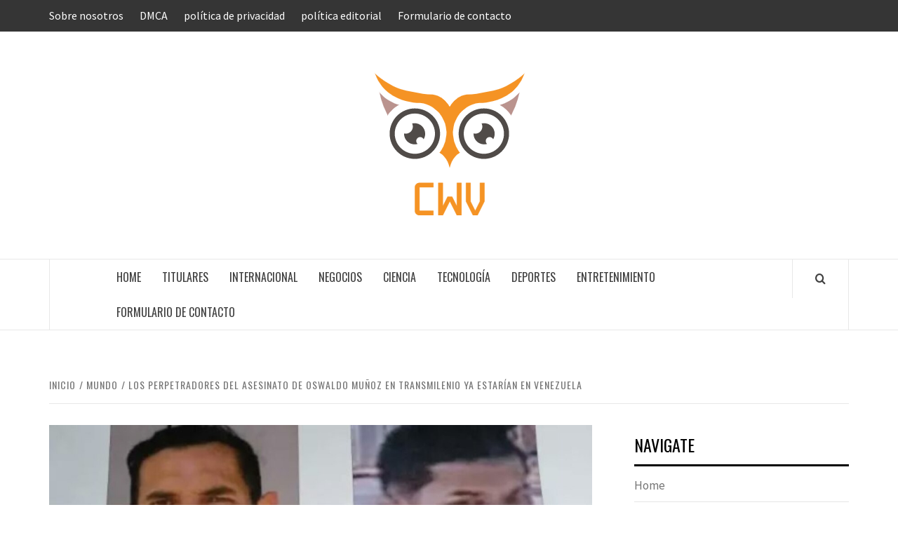

--- FILE ---
content_type: text/html; charset=UTF-8
request_url: https://www.cwv.com.ve/los-perpetradores-del-asesinato-de-oswaldo-munoz-en-transmilenio-ya-estarian-en-venezuela/
body_size: 18626
content:
<!doctype html>
<html lang="es">

<head>
  <meta charset="UTF-8">
  <meta name="viewport" content="width=device-width, initial-scale=1">
  <link rel="profile" href="https://gmpg.org/xfn/11">

  <meta name='robots' content='index, follow, max-image-preview:large, max-snippet:-1, max-video-preview:-1' />

	<!-- This site is optimized with the Yoast SEO plugin v26.5 - https://yoast.com/wordpress/plugins/seo/ -->
	<title>Los perpetradores del asesinato de Oswaldo Muñoz en TransMilenio ya estarían en Venezuela</title><link rel="preload" as="style" href="https://fonts.googleapis.com/css?family=Oswald%3A300%2C400%2C700%7CSource%20Sans%20Pro%3A400%2C400i%2C700%2C700i&#038;subset=latin%2Clatin-ext&#038;display=swap" /><link rel="stylesheet" href="https://fonts.googleapis.com/css?family=Oswald%3A300%2C400%2C700%7CSource%20Sans%20Pro%3A400%2C400i%2C700%2C700i&#038;subset=latin%2Clatin-ext&#038;display=swap" media="print" onload="this.media='all'" /><noscript><link rel="stylesheet" href="https://fonts.googleapis.com/css?family=Oswald%3A300%2C400%2C700%7CSource%20Sans%20Pro%3A400%2C400i%2C700%2C700i&#038;subset=latin%2Clatin-ext&#038;display=swap" /></noscript>
	<link rel="canonical" href="https://www.cwv.com.ve/los-perpetradores-del-asesinato-de-oswaldo-munoz-en-transmilenio-ya-estarian-en-venezuela/" />
	<meta property="og:locale" content="es_ES" />
	<meta property="og:type" content="article" />
	<meta property="og:title" content="Los perpetradores del asesinato de Oswaldo Muñoz en TransMilenio ya estarían en Venezuela" />
	<meta property="og:description" content="Foto: policía nacional El general Oscar Gómez Heredia, comandante de la Policía Metropolitana de Bogotá," />
	<meta property="og:url" content="https://www.cwv.com.ve/los-perpetradores-del-asesinato-de-oswaldo-munoz-en-transmilenio-ya-estarian-en-venezuela/" />
	<meta property="og:site_name" content="ComputerWorld Venezuela" />
	<meta property="article:published_time" content="2020-12-05T13:13:46+00:00" />
	<meta property="og:image" content="https://www.infobae.com/new-resizer/ef-mSOBhuv3lMQc6xJN5BVc8k1I=/1200x628/filters:format(jpg):quality(85)//cloudfront-us-east-1.images.arcpublishing.com/infobae/SMNHEUETURBCJI2GLGURNVQZ3I.jpg" />
	<meta name="author" content="Demetrio Casiano" />
	<meta name="twitter:card" content="summary_large_image" />
	<meta name="twitter:image" content="https://www.infobae.com/new-resizer/ef-mSOBhuv3lMQc6xJN5BVc8k1I=/1200x628/filters:format(jpg):quality(85)//cloudfront-us-east-1.images.arcpublishing.com/infobae/SMNHEUETURBCJI2GLGURNVQZ3I.jpg" />
	<meta name="twitter:label1" content="Escrito por" />
	<meta name="twitter:data1" content="Demetrio Casiano" />
	<meta name="twitter:label2" content="Tiempo de lectura" />
	<meta name="twitter:data2" content="3 minutos" />
	<script type="application/ld+json" class="yoast-schema-graph">{"@context":"https://schema.org","@graph":[{"@type":"NewsArticle","@id":"https://www.cwv.com.ve/los-perpetradores-del-asesinato-de-oswaldo-munoz-en-transmilenio-ya-estarian-en-venezuela/#article","isPartOf":{"@id":"https://www.cwv.com.ve/los-perpetradores-del-asesinato-de-oswaldo-munoz-en-transmilenio-ya-estarian-en-venezuela/"},"author":{"name":"Demetrio Casiano","@id":"https://www.cwv.com.ve/#/schema/person/84de44c64e43f4bfc0cc5826d47fc59e"},"headline":"Los perpetradores del asesinato de Oswaldo Muñoz en TransMilenio ya estarían en Venezuela","datePublished":"2020-12-05T13:13:46+00:00","mainEntityOfPage":{"@id":"https://www.cwv.com.ve/los-perpetradores-del-asesinato-de-oswaldo-munoz-en-transmilenio-ya-estarian-en-venezuela/"},"wordCount":636,"commentCount":0,"publisher":{"@id":"https://www.cwv.com.ve/#organization"},"image":{"@id":"https://www.cwv.com.ve/los-perpetradores-del-asesinato-de-oswaldo-munoz-en-transmilenio-ya-estarian-en-venezuela/#primaryimage"},"thumbnailUrl":"https://www.infobae.com/new-resizer/ef-mSOBhuv3lMQc6xJN5BVc8k1I=/1200x628/filters:format(jpg):quality(85)//cloudfront-us-east-1.images.arcpublishing.com/infobae/SMNHEUETURBCJI2GLGURNVQZ3I.jpg","articleSection":["Mundo"],"inLanguage":"es","potentialAction":[{"@type":"CommentAction","name":"Comment","target":["https://www.cwv.com.ve/los-perpetradores-del-asesinato-de-oswaldo-munoz-en-transmilenio-ya-estarian-en-venezuela/#respond"]}]},{"@type":"WebPage","@id":"https://www.cwv.com.ve/los-perpetradores-del-asesinato-de-oswaldo-munoz-en-transmilenio-ya-estarian-en-venezuela/","url":"https://www.cwv.com.ve/los-perpetradores-del-asesinato-de-oswaldo-munoz-en-transmilenio-ya-estarian-en-venezuela/","name":"Los perpetradores del asesinato de Oswaldo Muñoz en TransMilenio ya estarían en Venezuela","isPartOf":{"@id":"https://www.cwv.com.ve/#website"},"primaryImageOfPage":"https://www.infobae.com/new-resizer/ef-mSOBhuv3lMQc6xJN5BVc8k1I=/1200x628/filters:format(jpg):quality(85)//cloudfront-us-east-1.images.arcpublishing.com/infobae/SMNHEUETURBCJI2GLGURNVQZ3I.jpg","image":["https://www.infobae.com/new-resizer/ef-mSOBhuv3lMQc6xJN5BVc8k1I=/1200x628/filters:format(jpg):quality(85)//cloudfront-us-east-1.images.arcpublishing.com/infobae/SMNHEUETURBCJI2GLGURNVQZ3I.jpg"],"thumbnailUrl":"https://www.infobae.com/new-resizer/ef-mSOBhuv3lMQc6xJN5BVc8k1I=/1200x628/filters:format(jpg):quality(85)//cloudfront-us-east-1.images.arcpublishing.com/infobae/SMNHEUETURBCJI2GLGURNVQZ3I.jpg","datePublished":"2020-12-05T13:13:46+00:00","inLanguage":"es","potentialAction":[{"@type":"ReadAction","target":["https://www.cwv.com.ve/los-perpetradores-del-asesinato-de-oswaldo-munoz-en-transmilenio-ya-estarian-en-venezuela/"]}]},{"@type":"ImageObject","inLanguage":"es","@id":"https://www.cwv.com.ve/los-perpetradores-del-asesinato-de-oswaldo-munoz-en-transmilenio-ya-estarian-en-venezuela/#primaryimage","url":"https://www.infobae.com/new-resizer/ef-mSOBhuv3lMQc6xJN5BVc8k1I=/1200x628/filters:format(jpg):quality(85)//cloudfront-us-east-1.images.arcpublishing.com/infobae/SMNHEUETURBCJI2GLGURNVQZ3I.jpg","contentUrl":"https://www.infobae.com/new-resizer/ef-mSOBhuv3lMQc6xJN5BVc8k1I=/1200x628/filters:format(jpg):quality(85)//cloudfront-us-east-1.images.arcpublishing.com/infobae/SMNHEUETURBCJI2GLGURNVQZ3I.jpg"},{"@type":"WebSite","@id":"https://www.cwv.com.ve/#website","url":"https://www.cwv.com.ve/","name":"ComputerWorld Venezuela","description":"Complete News World","publisher":{"@id":"https://www.cwv.com.ve/#organization"},"potentialAction":[{"@type":"SearchAction","target":{"@type":"EntryPoint","urlTemplate":"https://www.cwv.com.ve/?s={search_term_string}"},"query-input":{"@type":"PropertyValueSpecification","valueRequired":true,"valueName":"search_term_string"}}],"inLanguage":"es"},{"@type":"Organization","@id":"https://www.cwv.com.ve/#organization","name":"ComputerWorld Venezuela","url":"https://www.cwv.com.ve/","logo":{"@type":"ImageObject","inLanguage":"es","@id":"https://www.cwv.com.ve/#/schema/logo/image/","url":"https://www.cwv.com.ve/wp-content/uploads/2020/08/CWV-Logo.png","contentUrl":"https://www.cwv.com.ve/wp-content/uploads/2020/08/CWV-Logo.png","width":229,"height":224,"caption":"ComputerWorld Venezuela"},"image":{"@id":"https://www.cwv.com.ve/#/schema/logo/image/"}},{"@type":"Person","@id":"https://www.cwv.com.ve/#/schema/person/84de44c64e43f4bfc0cc5826d47fc59e","name":"Demetrio Casiano","image":{"@type":"ImageObject","inLanguage":"es","@id":"https://www.cwv.com.ve/#/schema/person/image/","url":"https://secure.gravatar.com/avatar/130665201b602296aa2d77f887b9b16a764222ce85ad06de2625f18f6f4534fc?s=96&d=mm&r=g","contentUrl":"https://secure.gravatar.com/avatar/130665201b602296aa2d77f887b9b16a764222ce85ad06de2625f18f6f4534fc?s=96&d=mm&r=g","caption":"Demetrio Casiano"},"description":"\"Apasionado experto en música. Gurú total del café. Amistoso adicto a los zombis. Especialista en cerveza. Experto en comida\"."}]}</script>
	<!-- / Yoast SEO plugin. -->


<link rel='dns-prefetch' href='//stats.wp.com' />
<link rel='dns-prefetch' href='//fonts.googleapis.com' />
<link href='https://fonts.gstatic.com' crossorigin rel='preconnect' />
<link rel='preconnect' href='//c0.wp.com' />
<link rel="alternate" type="application/rss+xml" title="ComputerWorld Venezuela &raquo; Feed" href="https://www.cwv.com.ve/feed/" />
<link rel="alternate" type="application/rss+xml" title="ComputerWorld Venezuela &raquo; Feed de los comentarios" href="https://www.cwv.com.ve/comments/feed/" />
<link rel="alternate" type="application/rss+xml" title="ComputerWorld Venezuela &raquo; Comentario Los perpetradores del asesinato de Oswaldo Muñoz en TransMilenio ya estarían en Venezuela del feed" href="https://www.cwv.com.ve/los-perpetradores-del-asesinato-de-oswaldo-munoz-en-transmilenio-ya-estarian-en-venezuela/feed/" />
<link rel="alternate" title="oEmbed (JSON)" type="application/json+oembed" href="https://www.cwv.com.ve/wp-json/oembed/1.0/embed?url=https%3A%2F%2Fwww.cwv.com.ve%2Flos-perpetradores-del-asesinato-de-oswaldo-munoz-en-transmilenio-ya-estarian-en-venezuela%2F" />
<link rel="alternate" title="oEmbed (XML)" type="text/xml+oembed" href="https://www.cwv.com.ve/wp-json/oembed/1.0/embed?url=https%3A%2F%2Fwww.cwv.com.ve%2Flos-perpetradores-del-asesinato-de-oswaldo-munoz-en-transmilenio-ya-estarian-en-venezuela%2F&#038;format=xml" />
<style id='wp-img-auto-sizes-contain-inline-css' type='text/css'>
img:is([sizes=auto i],[sizes^="auto," i]){contain-intrinsic-size:3000px 1500px}
/*# sourceURL=wp-img-auto-sizes-contain-inline-css */
</style>
<style id='wp-emoji-styles-inline-css' type='text/css'>

	img.wp-smiley, img.emoji {
		display: inline !important;
		border: none !important;
		box-shadow: none !important;
		height: 1em !important;
		width: 1em !important;
		margin: 0 0.07em !important;
		vertical-align: -0.1em !important;
		background: none !important;
		padding: 0 !important;
	}
/*# sourceURL=wp-emoji-styles-inline-css */
</style>
<style id='wp-block-library-inline-css' type='text/css'>
:root{--wp-block-synced-color:#7a00df;--wp-block-synced-color--rgb:122,0,223;--wp-bound-block-color:var(--wp-block-synced-color);--wp-editor-canvas-background:#ddd;--wp-admin-theme-color:#007cba;--wp-admin-theme-color--rgb:0,124,186;--wp-admin-theme-color-darker-10:#006ba1;--wp-admin-theme-color-darker-10--rgb:0,107,160.5;--wp-admin-theme-color-darker-20:#005a87;--wp-admin-theme-color-darker-20--rgb:0,90,135;--wp-admin-border-width-focus:2px}@media (min-resolution:192dpi){:root{--wp-admin-border-width-focus:1.5px}}.wp-element-button{cursor:pointer}:root .has-very-light-gray-background-color{background-color:#eee}:root .has-very-dark-gray-background-color{background-color:#313131}:root .has-very-light-gray-color{color:#eee}:root .has-very-dark-gray-color{color:#313131}:root .has-vivid-green-cyan-to-vivid-cyan-blue-gradient-background{background:linear-gradient(135deg,#00d084,#0693e3)}:root .has-purple-crush-gradient-background{background:linear-gradient(135deg,#34e2e4,#4721fb 50%,#ab1dfe)}:root .has-hazy-dawn-gradient-background{background:linear-gradient(135deg,#faaca8,#dad0ec)}:root .has-subdued-olive-gradient-background{background:linear-gradient(135deg,#fafae1,#67a671)}:root .has-atomic-cream-gradient-background{background:linear-gradient(135deg,#fdd79a,#004a59)}:root .has-nightshade-gradient-background{background:linear-gradient(135deg,#330968,#31cdcf)}:root .has-midnight-gradient-background{background:linear-gradient(135deg,#020381,#2874fc)}:root{--wp--preset--font-size--normal:16px;--wp--preset--font-size--huge:42px}.has-regular-font-size{font-size:1em}.has-larger-font-size{font-size:2.625em}.has-normal-font-size{font-size:var(--wp--preset--font-size--normal)}.has-huge-font-size{font-size:var(--wp--preset--font-size--huge)}.has-text-align-center{text-align:center}.has-text-align-left{text-align:left}.has-text-align-right{text-align:right}.has-fit-text{white-space:nowrap!important}#end-resizable-editor-section{display:none}.aligncenter{clear:both}.items-justified-left{justify-content:flex-start}.items-justified-center{justify-content:center}.items-justified-right{justify-content:flex-end}.items-justified-space-between{justify-content:space-between}.screen-reader-text{border:0;clip-path:inset(50%);height:1px;margin:-1px;overflow:hidden;padding:0;position:absolute;width:1px;word-wrap:normal!important}.screen-reader-text:focus{background-color:#ddd;clip-path:none;color:#444;display:block;font-size:1em;height:auto;left:5px;line-height:normal;padding:15px 23px 14px;text-decoration:none;top:5px;width:auto;z-index:100000}html :where(.has-border-color){border-style:solid}html :where([style*=border-top-color]){border-top-style:solid}html :where([style*=border-right-color]){border-right-style:solid}html :where([style*=border-bottom-color]){border-bottom-style:solid}html :where([style*=border-left-color]){border-left-style:solid}html :where([style*=border-width]){border-style:solid}html :where([style*=border-top-width]){border-top-style:solid}html :where([style*=border-right-width]){border-right-style:solid}html :where([style*=border-bottom-width]){border-bottom-style:solid}html :where([style*=border-left-width]){border-left-style:solid}html :where(img[class*=wp-image-]){height:auto;max-width:100%}:where(figure){margin:0 0 1em}html :where(.is-position-sticky){--wp-admin--admin-bar--position-offset:var(--wp-admin--admin-bar--height,0px)}@media screen and (max-width:600px){html :where(.is-position-sticky){--wp-admin--admin-bar--position-offset:0px}}

/*# sourceURL=wp-block-library-inline-css */
</style><style id='global-styles-inline-css' type='text/css'>
:root{--wp--preset--aspect-ratio--square: 1;--wp--preset--aspect-ratio--4-3: 4/3;--wp--preset--aspect-ratio--3-4: 3/4;--wp--preset--aspect-ratio--3-2: 3/2;--wp--preset--aspect-ratio--2-3: 2/3;--wp--preset--aspect-ratio--16-9: 16/9;--wp--preset--aspect-ratio--9-16: 9/16;--wp--preset--color--black: #000000;--wp--preset--color--cyan-bluish-gray: #abb8c3;--wp--preset--color--white: #ffffff;--wp--preset--color--pale-pink: #f78da7;--wp--preset--color--vivid-red: #cf2e2e;--wp--preset--color--luminous-vivid-orange: #ff6900;--wp--preset--color--luminous-vivid-amber: #fcb900;--wp--preset--color--light-green-cyan: #7bdcb5;--wp--preset--color--vivid-green-cyan: #00d084;--wp--preset--color--pale-cyan-blue: #8ed1fc;--wp--preset--color--vivid-cyan-blue: #0693e3;--wp--preset--color--vivid-purple: #9b51e0;--wp--preset--gradient--vivid-cyan-blue-to-vivid-purple: linear-gradient(135deg,rgb(6,147,227) 0%,rgb(155,81,224) 100%);--wp--preset--gradient--light-green-cyan-to-vivid-green-cyan: linear-gradient(135deg,rgb(122,220,180) 0%,rgb(0,208,130) 100%);--wp--preset--gradient--luminous-vivid-amber-to-luminous-vivid-orange: linear-gradient(135deg,rgb(252,185,0) 0%,rgb(255,105,0) 100%);--wp--preset--gradient--luminous-vivid-orange-to-vivid-red: linear-gradient(135deg,rgb(255,105,0) 0%,rgb(207,46,46) 100%);--wp--preset--gradient--very-light-gray-to-cyan-bluish-gray: linear-gradient(135deg,rgb(238,238,238) 0%,rgb(169,184,195) 100%);--wp--preset--gradient--cool-to-warm-spectrum: linear-gradient(135deg,rgb(74,234,220) 0%,rgb(151,120,209) 20%,rgb(207,42,186) 40%,rgb(238,44,130) 60%,rgb(251,105,98) 80%,rgb(254,248,76) 100%);--wp--preset--gradient--blush-light-purple: linear-gradient(135deg,rgb(255,206,236) 0%,rgb(152,150,240) 100%);--wp--preset--gradient--blush-bordeaux: linear-gradient(135deg,rgb(254,205,165) 0%,rgb(254,45,45) 50%,rgb(107,0,62) 100%);--wp--preset--gradient--luminous-dusk: linear-gradient(135deg,rgb(255,203,112) 0%,rgb(199,81,192) 50%,rgb(65,88,208) 100%);--wp--preset--gradient--pale-ocean: linear-gradient(135deg,rgb(255,245,203) 0%,rgb(182,227,212) 50%,rgb(51,167,181) 100%);--wp--preset--gradient--electric-grass: linear-gradient(135deg,rgb(202,248,128) 0%,rgb(113,206,126) 100%);--wp--preset--gradient--midnight: linear-gradient(135deg,rgb(2,3,129) 0%,rgb(40,116,252) 100%);--wp--preset--font-size--small: 13px;--wp--preset--font-size--medium: 20px;--wp--preset--font-size--large: 36px;--wp--preset--font-size--x-large: 42px;--wp--preset--spacing--20: 0.44rem;--wp--preset--spacing--30: 0.67rem;--wp--preset--spacing--40: 1rem;--wp--preset--spacing--50: 1.5rem;--wp--preset--spacing--60: 2.25rem;--wp--preset--spacing--70: 3.38rem;--wp--preset--spacing--80: 5.06rem;--wp--preset--shadow--natural: 6px 6px 9px rgba(0, 0, 0, 0.2);--wp--preset--shadow--deep: 12px 12px 50px rgba(0, 0, 0, 0.4);--wp--preset--shadow--sharp: 6px 6px 0px rgba(0, 0, 0, 0.2);--wp--preset--shadow--outlined: 6px 6px 0px -3px rgb(255, 255, 255), 6px 6px rgb(0, 0, 0);--wp--preset--shadow--crisp: 6px 6px 0px rgb(0, 0, 0);}:root { --wp--style--global--content-size: 740px;--wp--style--global--wide-size: 1170px; }:where(body) { margin: 0; }.wp-site-blocks > .alignleft { float: left; margin-right: 2em; }.wp-site-blocks > .alignright { float: right; margin-left: 2em; }.wp-site-blocks > .aligncenter { justify-content: center; margin-left: auto; margin-right: auto; }:where(.wp-site-blocks) > * { margin-block-start: 24px; margin-block-end: 0; }:where(.wp-site-blocks) > :first-child { margin-block-start: 0; }:where(.wp-site-blocks) > :last-child { margin-block-end: 0; }:root { --wp--style--block-gap: 24px; }:root :where(.is-layout-flow) > :first-child{margin-block-start: 0;}:root :where(.is-layout-flow) > :last-child{margin-block-end: 0;}:root :where(.is-layout-flow) > *{margin-block-start: 24px;margin-block-end: 0;}:root :where(.is-layout-constrained) > :first-child{margin-block-start: 0;}:root :where(.is-layout-constrained) > :last-child{margin-block-end: 0;}:root :where(.is-layout-constrained) > *{margin-block-start: 24px;margin-block-end: 0;}:root :where(.is-layout-flex){gap: 24px;}:root :where(.is-layout-grid){gap: 24px;}.is-layout-flow > .alignleft{float: left;margin-inline-start: 0;margin-inline-end: 2em;}.is-layout-flow > .alignright{float: right;margin-inline-start: 2em;margin-inline-end: 0;}.is-layout-flow > .aligncenter{margin-left: auto !important;margin-right: auto !important;}.is-layout-constrained > .alignleft{float: left;margin-inline-start: 0;margin-inline-end: 2em;}.is-layout-constrained > .alignright{float: right;margin-inline-start: 2em;margin-inline-end: 0;}.is-layout-constrained > .aligncenter{margin-left: auto !important;margin-right: auto !important;}.is-layout-constrained > :where(:not(.alignleft):not(.alignright):not(.alignfull)){max-width: var(--wp--style--global--content-size);margin-left: auto !important;margin-right: auto !important;}.is-layout-constrained > .alignwide{max-width: var(--wp--style--global--wide-size);}body .is-layout-flex{display: flex;}.is-layout-flex{flex-wrap: wrap;align-items: center;}.is-layout-flex > :is(*, div){margin: 0;}body .is-layout-grid{display: grid;}.is-layout-grid > :is(*, div){margin: 0;}body{padding-top: 0px;padding-right: 0px;padding-bottom: 0px;padding-left: 0px;}a:where(:not(.wp-element-button)){text-decoration: none;}:root :where(.wp-element-button, .wp-block-button__link){background-color: #32373c;border-width: 0;color: #fff;font-family: inherit;font-size: inherit;font-style: inherit;font-weight: inherit;letter-spacing: inherit;line-height: inherit;padding-top: calc(0.667em + 2px);padding-right: calc(1.333em + 2px);padding-bottom: calc(0.667em + 2px);padding-left: calc(1.333em + 2px);text-decoration: none;text-transform: inherit;}.has-black-color{color: var(--wp--preset--color--black) !important;}.has-cyan-bluish-gray-color{color: var(--wp--preset--color--cyan-bluish-gray) !important;}.has-white-color{color: var(--wp--preset--color--white) !important;}.has-pale-pink-color{color: var(--wp--preset--color--pale-pink) !important;}.has-vivid-red-color{color: var(--wp--preset--color--vivid-red) !important;}.has-luminous-vivid-orange-color{color: var(--wp--preset--color--luminous-vivid-orange) !important;}.has-luminous-vivid-amber-color{color: var(--wp--preset--color--luminous-vivid-amber) !important;}.has-light-green-cyan-color{color: var(--wp--preset--color--light-green-cyan) !important;}.has-vivid-green-cyan-color{color: var(--wp--preset--color--vivid-green-cyan) !important;}.has-pale-cyan-blue-color{color: var(--wp--preset--color--pale-cyan-blue) !important;}.has-vivid-cyan-blue-color{color: var(--wp--preset--color--vivid-cyan-blue) !important;}.has-vivid-purple-color{color: var(--wp--preset--color--vivid-purple) !important;}.has-black-background-color{background-color: var(--wp--preset--color--black) !important;}.has-cyan-bluish-gray-background-color{background-color: var(--wp--preset--color--cyan-bluish-gray) !important;}.has-white-background-color{background-color: var(--wp--preset--color--white) !important;}.has-pale-pink-background-color{background-color: var(--wp--preset--color--pale-pink) !important;}.has-vivid-red-background-color{background-color: var(--wp--preset--color--vivid-red) !important;}.has-luminous-vivid-orange-background-color{background-color: var(--wp--preset--color--luminous-vivid-orange) !important;}.has-luminous-vivid-amber-background-color{background-color: var(--wp--preset--color--luminous-vivid-amber) !important;}.has-light-green-cyan-background-color{background-color: var(--wp--preset--color--light-green-cyan) !important;}.has-vivid-green-cyan-background-color{background-color: var(--wp--preset--color--vivid-green-cyan) !important;}.has-pale-cyan-blue-background-color{background-color: var(--wp--preset--color--pale-cyan-blue) !important;}.has-vivid-cyan-blue-background-color{background-color: var(--wp--preset--color--vivid-cyan-blue) !important;}.has-vivid-purple-background-color{background-color: var(--wp--preset--color--vivid-purple) !important;}.has-black-border-color{border-color: var(--wp--preset--color--black) !important;}.has-cyan-bluish-gray-border-color{border-color: var(--wp--preset--color--cyan-bluish-gray) !important;}.has-white-border-color{border-color: var(--wp--preset--color--white) !important;}.has-pale-pink-border-color{border-color: var(--wp--preset--color--pale-pink) !important;}.has-vivid-red-border-color{border-color: var(--wp--preset--color--vivid-red) !important;}.has-luminous-vivid-orange-border-color{border-color: var(--wp--preset--color--luminous-vivid-orange) !important;}.has-luminous-vivid-amber-border-color{border-color: var(--wp--preset--color--luminous-vivid-amber) !important;}.has-light-green-cyan-border-color{border-color: var(--wp--preset--color--light-green-cyan) !important;}.has-vivid-green-cyan-border-color{border-color: var(--wp--preset--color--vivid-green-cyan) !important;}.has-pale-cyan-blue-border-color{border-color: var(--wp--preset--color--pale-cyan-blue) !important;}.has-vivid-cyan-blue-border-color{border-color: var(--wp--preset--color--vivid-cyan-blue) !important;}.has-vivid-purple-border-color{border-color: var(--wp--preset--color--vivid-purple) !important;}.has-vivid-cyan-blue-to-vivid-purple-gradient-background{background: var(--wp--preset--gradient--vivid-cyan-blue-to-vivid-purple) !important;}.has-light-green-cyan-to-vivid-green-cyan-gradient-background{background: var(--wp--preset--gradient--light-green-cyan-to-vivid-green-cyan) !important;}.has-luminous-vivid-amber-to-luminous-vivid-orange-gradient-background{background: var(--wp--preset--gradient--luminous-vivid-amber-to-luminous-vivid-orange) !important;}.has-luminous-vivid-orange-to-vivid-red-gradient-background{background: var(--wp--preset--gradient--luminous-vivid-orange-to-vivid-red) !important;}.has-very-light-gray-to-cyan-bluish-gray-gradient-background{background: var(--wp--preset--gradient--very-light-gray-to-cyan-bluish-gray) !important;}.has-cool-to-warm-spectrum-gradient-background{background: var(--wp--preset--gradient--cool-to-warm-spectrum) !important;}.has-blush-light-purple-gradient-background{background: var(--wp--preset--gradient--blush-light-purple) !important;}.has-blush-bordeaux-gradient-background{background: var(--wp--preset--gradient--blush-bordeaux) !important;}.has-luminous-dusk-gradient-background{background: var(--wp--preset--gradient--luminous-dusk) !important;}.has-pale-ocean-gradient-background{background: var(--wp--preset--gradient--pale-ocean) !important;}.has-electric-grass-gradient-background{background: var(--wp--preset--gradient--electric-grass) !important;}.has-midnight-gradient-background{background: var(--wp--preset--gradient--midnight) !important;}.has-small-font-size{font-size: var(--wp--preset--font-size--small) !important;}.has-medium-font-size{font-size: var(--wp--preset--font-size--medium) !important;}.has-large-font-size{font-size: var(--wp--preset--font-size--large) !important;}.has-x-large-font-size{font-size: var(--wp--preset--font-size--x-large) !important;}
/*# sourceURL=global-styles-inline-css */
</style>

<link rel='stylesheet' id='dashicons-css' href='https://c0.wp.com/c/6.9/wp-includes/css/dashicons.min.css' type='text/css' media='all' />
<link rel='stylesheet' id='admin-bar-css' href='https://c0.wp.com/c/6.9/wp-includes/css/admin-bar.min.css' type='text/css' media='all' />
<style id='admin-bar-inline-css' type='text/css'>

    /* Hide CanvasJS credits for P404 charts specifically */
    #p404RedirectChart .canvasjs-chart-credit {
        display: none !important;
    }
    
    #p404RedirectChart canvas {
        border-radius: 6px;
    }

    .p404-redirect-adminbar-weekly-title {
        font-weight: bold;
        font-size: 14px;
        color: #fff;
        margin-bottom: 6px;
    }

    #wpadminbar #wp-admin-bar-p404_free_top_button .ab-icon:before {
        content: "\f103";
        color: #dc3545;
        top: 3px;
    }
    
    #wp-admin-bar-p404_free_top_button .ab-item {
        min-width: 80px !important;
        padding: 0px !important;
    }
    
    /* Ensure proper positioning and z-index for P404 dropdown */
    .p404-redirect-adminbar-dropdown-wrap { 
        min-width: 0; 
        padding: 0;
        position: static !important;
    }
    
    #wpadminbar #wp-admin-bar-p404_free_top_button_dropdown {
        position: static !important;
    }
    
    #wpadminbar #wp-admin-bar-p404_free_top_button_dropdown .ab-item {
        padding: 0 !important;
        margin: 0 !important;
    }
    
    .p404-redirect-dropdown-container {
        min-width: 340px;
        padding: 18px 18px 12px 18px;
        background: #23282d !important;
        color: #fff;
        border-radius: 12px;
        box-shadow: 0 8px 32px rgba(0,0,0,0.25);
        margin-top: 10px;
        position: relative !important;
        z-index: 999999 !important;
        display: block !important;
        border: 1px solid #444;
    }
    
    /* Ensure P404 dropdown appears on hover */
    #wpadminbar #wp-admin-bar-p404_free_top_button .p404-redirect-dropdown-container { 
        display: none !important;
    }
    
    #wpadminbar #wp-admin-bar-p404_free_top_button:hover .p404-redirect-dropdown-container { 
        display: block !important;
    }
    
    #wpadminbar #wp-admin-bar-p404_free_top_button:hover #wp-admin-bar-p404_free_top_button_dropdown .p404-redirect-dropdown-container {
        display: block !important;
    }
    
    .p404-redirect-card {
        background: #2c3338;
        border-radius: 8px;
        padding: 18px 18px 12px 18px;
        box-shadow: 0 2px 8px rgba(0,0,0,0.07);
        display: flex;
        flex-direction: column;
        align-items: flex-start;
        border: 1px solid #444;
    }
    
    .p404-redirect-btn {
        display: inline-block;
        background: #dc3545;
        color: #fff !important;
        font-weight: bold;
        padding: 5px 22px;
        border-radius: 8px;
        text-decoration: none;
        font-size: 17px;
        transition: background 0.2s, box-shadow 0.2s;
        margin-top: 8px;
        box-shadow: 0 2px 8px rgba(220,53,69,0.15);
        text-align: center;
        line-height: 1.6;
    }
    
    .p404-redirect-btn:hover {
        background: #c82333;
        color: #fff !important;
        box-shadow: 0 4px 16px rgba(220,53,69,0.25);
    }
    
    /* Prevent conflicts with other admin bar dropdowns */
    #wpadminbar .ab-top-menu > li:hover > .ab-item,
    #wpadminbar .ab-top-menu > li.hover > .ab-item {
        z-index: auto;
    }
    
    #wpadminbar #wp-admin-bar-p404_free_top_button:hover > .ab-item {
        z-index: 999998 !important;
    }
    
/*# sourceURL=admin-bar-inline-css */
</style>
<link rel='stylesheet' id='aft-icons-css' href='https://www.cwv.com.ve/wp-content/themes/elegant-magazine/assets/icons/style.css?ver=55db3787f572e185497d61494002c526' type='text/css' media='all' />
<link rel='stylesheet' id='bootstrap-css' href='https://www.cwv.com.ve/wp-content/themes/elegant-magazine/assets/bootstrap/css/bootstrap.min.css?ver=55db3787f572e185497d61494002c526' type='text/css' media='all' />
<link rel='stylesheet' id='slick-css' href='https://www.cwv.com.ve/wp-content/themes/elegant-magazine/assets/slick/css/slick.min.css?ver=55db3787f572e185497d61494002c526' type='text/css' media='all' />
<link rel='stylesheet' id='sidr-css' href='https://www.cwv.com.ve/wp-content/themes/elegant-magazine/assets/sidr/css/jquery.sidr.dark.css?ver=55db3787f572e185497d61494002c526' type='text/css' media='all' />

<link rel='stylesheet' id='elegant-magazine-style-css' href='https://www.cwv.com.ve/wp-content/themes/elegant-magazine/style.css?ver=55db3787f572e185497d61494002c526' type='text/css' media='all' />
<style id='elegant-magazine-style-inline-css' type='text/css'>


                .top-masthead {
        background: #353535;
        }
        .top-masthead-overlay{
        background: rgba(53,53,53,0.75);
        }
        
                .top-masthead, .top-masthead a {
        color: #ffffff;

        }

    
        .elementor-template-full-width .elementor-section.elementor-section-full_width > .elementor-container,
        .elementor-template-full-width .elementor-section.elementor-section-boxed > .elementor-container{
            max-width: 1570px;
        }
        
/*# sourceURL=elegant-magazine-style-inline-css */
</style>
<script type="text/javascript" src="https://c0.wp.com/c/6.9/wp-includes/js/jquery/jquery.min.js" id="jquery-core-js" defer></script>

<script type="text/javascript" id="jquery-js-after">window.addEventListener('DOMContentLoaded', function() {
/* <![CDATA[ */
jQuery(document).ready(function() {
	jQuery(".ef6298dca6fa68e147fe487830a032f3").click(function() {
		jQuery.post(
			"https://www.cwv.com.ve/wp-admin/admin-ajax.php", {
				"action": "quick_adsense_onpost_ad_click",
				"quick_adsense_onpost_ad_index": jQuery(this).attr("data-index"),
				"quick_adsense_nonce": "fb8e668281",
			}, function(response) { }
		);
	});
});

//# sourceURL=jquery-js-after
/* ]]> */
});</script>
<link rel="https://api.w.org/" href="https://www.cwv.com.ve/wp-json/" /><link rel="alternate" title="JSON" type="application/json" href="https://www.cwv.com.ve/wp-json/wp/v2/posts/6864" /><link rel="EditURI" type="application/rsd+xml" title="RSD" href="https://www.cwv.com.ve/xmlrpc.php?rsd" />
<script data-ad-client="ca-pub-3352910696315475" async src="https://pagead2.googlesyndication.com/pagead/js/adsbygoogle.js"></script>

<meta name="google-site-verification" content="-x6TUChAddeqiKwOO12o_LU8LPI245gWV2son3w6KMc" />	<style>img#wpstats{display:none}</style>
		<link rel="pingback" href="https://www.cwv.com.ve/xmlrpc.php">        <style type="text/css">
                        .site-title,
            .site-description {
                position: absolute;
                clip: rect(1px, 1px, 1px, 1px);
            }

                    </style>
        <style type="text/css">.saboxplugin-wrap{-webkit-box-sizing:border-box;-moz-box-sizing:border-box;-ms-box-sizing:border-box;box-sizing:border-box;border:1px solid #eee;width:100%;clear:both;display:block;overflow:hidden;word-wrap:break-word;position:relative}.saboxplugin-wrap .saboxplugin-gravatar{float:left;padding:0 20px 20px 20px}.saboxplugin-wrap .saboxplugin-gravatar img{max-width:100px;height:auto;border-radius:0;}.saboxplugin-wrap .saboxplugin-authorname{font-size:18px;line-height:1;margin:20px 0 0 20px;display:block}.saboxplugin-wrap .saboxplugin-authorname a{text-decoration:none}.saboxplugin-wrap .saboxplugin-authorname a:focus{outline:0}.saboxplugin-wrap .saboxplugin-desc{display:block;margin:5px 20px}.saboxplugin-wrap .saboxplugin-desc a{text-decoration:underline}.saboxplugin-wrap .saboxplugin-desc p{margin:5px 0 12px}.saboxplugin-wrap .saboxplugin-web{margin:0 20px 15px;text-align:left}.saboxplugin-wrap .sab-web-position{text-align:right}.saboxplugin-wrap .saboxplugin-web a{color:#ccc;text-decoration:none}.saboxplugin-wrap .saboxplugin-socials{position:relative;display:block;background:#fcfcfc;padding:5px;border-top:1px solid #eee}.saboxplugin-wrap .saboxplugin-socials a svg{width:20px;height:20px}.saboxplugin-wrap .saboxplugin-socials a svg .st2{fill:#fff; transform-origin:center center;}.saboxplugin-wrap .saboxplugin-socials a svg .st1{fill:rgba(0,0,0,.3)}.saboxplugin-wrap .saboxplugin-socials a:hover{opacity:.8;-webkit-transition:opacity .4s;-moz-transition:opacity .4s;-o-transition:opacity .4s;transition:opacity .4s;box-shadow:none!important;-webkit-box-shadow:none!important}.saboxplugin-wrap .saboxplugin-socials .saboxplugin-icon-color{box-shadow:none;padding:0;border:0;-webkit-transition:opacity .4s;-moz-transition:opacity .4s;-o-transition:opacity .4s;transition:opacity .4s;display:inline-block;color:#fff;font-size:0;text-decoration:inherit;margin:5px;-webkit-border-radius:0;-moz-border-radius:0;-ms-border-radius:0;-o-border-radius:0;border-radius:0;overflow:hidden}.saboxplugin-wrap .saboxplugin-socials .saboxplugin-icon-grey{text-decoration:inherit;box-shadow:none;position:relative;display:-moz-inline-stack;display:inline-block;vertical-align:middle;zoom:1;margin:10px 5px;color:#444;fill:#444}.clearfix:after,.clearfix:before{content:' ';display:table;line-height:0;clear:both}.ie7 .clearfix{zoom:1}.saboxplugin-socials.sabox-colored .saboxplugin-icon-color .sab-twitch{border-color:#38245c}.saboxplugin-socials.sabox-colored .saboxplugin-icon-color .sab-behance{border-color:#003eb0}.saboxplugin-socials.sabox-colored .saboxplugin-icon-color .sab-deviantart{border-color:#036824}.saboxplugin-socials.sabox-colored .saboxplugin-icon-color .sab-digg{border-color:#00327c}.saboxplugin-socials.sabox-colored .saboxplugin-icon-color .sab-dribbble{border-color:#ba1655}.saboxplugin-socials.sabox-colored .saboxplugin-icon-color .sab-facebook{border-color:#1e2e4f}.saboxplugin-socials.sabox-colored .saboxplugin-icon-color .sab-flickr{border-color:#003576}.saboxplugin-socials.sabox-colored .saboxplugin-icon-color .sab-github{border-color:#264874}.saboxplugin-socials.sabox-colored .saboxplugin-icon-color .sab-google{border-color:#0b51c5}.saboxplugin-socials.sabox-colored .saboxplugin-icon-color .sab-html5{border-color:#902e13}.saboxplugin-socials.sabox-colored .saboxplugin-icon-color .sab-instagram{border-color:#1630aa}.saboxplugin-socials.sabox-colored .saboxplugin-icon-color .sab-linkedin{border-color:#00344f}.saboxplugin-socials.sabox-colored .saboxplugin-icon-color .sab-pinterest{border-color:#5b040e}.saboxplugin-socials.sabox-colored .saboxplugin-icon-color .sab-reddit{border-color:#992900}.saboxplugin-socials.sabox-colored .saboxplugin-icon-color .sab-rss{border-color:#a43b0a}.saboxplugin-socials.sabox-colored .saboxplugin-icon-color .sab-sharethis{border-color:#5d8420}.saboxplugin-socials.sabox-colored .saboxplugin-icon-color .sab-soundcloud{border-color:#995200}.saboxplugin-socials.sabox-colored .saboxplugin-icon-color .sab-spotify{border-color:#0f612c}.saboxplugin-socials.sabox-colored .saboxplugin-icon-color .sab-stackoverflow{border-color:#a95009}.saboxplugin-socials.sabox-colored .saboxplugin-icon-color .sab-steam{border-color:#006388}.saboxplugin-socials.sabox-colored .saboxplugin-icon-color .sab-user_email{border-color:#b84e05}.saboxplugin-socials.sabox-colored .saboxplugin-icon-color .sab-tumblr{border-color:#10151b}.saboxplugin-socials.sabox-colored .saboxplugin-icon-color .sab-twitter{border-color:#0967a0}.saboxplugin-socials.sabox-colored .saboxplugin-icon-color .sab-vimeo{border-color:#0d7091}.saboxplugin-socials.sabox-colored .saboxplugin-icon-color .sab-windows{border-color:#003f71}.saboxplugin-socials.sabox-colored .saboxplugin-icon-color .sab-whatsapp{border-color:#003f71}.saboxplugin-socials.sabox-colored .saboxplugin-icon-color .sab-wordpress{border-color:#0f3647}.saboxplugin-socials.sabox-colored .saboxplugin-icon-color .sab-yahoo{border-color:#14002d}.saboxplugin-socials.sabox-colored .saboxplugin-icon-color .sab-youtube{border-color:#900}.saboxplugin-socials.sabox-colored .saboxplugin-icon-color .sab-xing{border-color:#000202}.saboxplugin-socials.sabox-colored .saboxplugin-icon-color .sab-mixcloud{border-color:#2475a0}.saboxplugin-socials.sabox-colored .saboxplugin-icon-color .sab-vk{border-color:#243549}.saboxplugin-socials.sabox-colored .saboxplugin-icon-color .sab-medium{border-color:#00452c}.saboxplugin-socials.sabox-colored .saboxplugin-icon-color .sab-quora{border-color:#420e00}.saboxplugin-socials.sabox-colored .saboxplugin-icon-color .sab-meetup{border-color:#9b181c}.saboxplugin-socials.sabox-colored .saboxplugin-icon-color .sab-goodreads{border-color:#000}.saboxplugin-socials.sabox-colored .saboxplugin-icon-color .sab-snapchat{border-color:#999700}.saboxplugin-socials.sabox-colored .saboxplugin-icon-color .sab-500px{border-color:#00557f}.saboxplugin-socials.sabox-colored .saboxplugin-icon-color .sab-mastodont{border-color:#185886}.sabox-plus-item{margin-bottom:20px}@media screen and (max-width:480px){.saboxplugin-wrap{text-align:center}.saboxplugin-wrap .saboxplugin-gravatar{float:none;padding:20px 0;text-align:center;margin:0 auto;display:block}.saboxplugin-wrap .saboxplugin-gravatar img{float:none;display:inline-block;display:-moz-inline-stack;vertical-align:middle;zoom:1}.saboxplugin-wrap .saboxplugin-desc{margin:0 10px 20px;text-align:center}.saboxplugin-wrap .saboxplugin-authorname{text-align:center;margin:10px 0 20px}}body .saboxplugin-authorname a,body .saboxplugin-authorname a:hover{box-shadow:none;-webkit-box-shadow:none}a.sab-profile-edit{font-size:16px!important;line-height:1!important}.sab-edit-settings a,a.sab-profile-edit{color:#0073aa!important;box-shadow:none!important;-webkit-box-shadow:none!important}.sab-edit-settings{margin-right:15px;position:absolute;right:0;z-index:2;bottom:10px;line-height:20px}.sab-edit-settings i{margin-left:5px}.saboxplugin-socials{line-height:1!important}.rtl .saboxplugin-wrap .saboxplugin-gravatar{float:right}.rtl .saboxplugin-wrap .saboxplugin-authorname{display:flex;align-items:center}.rtl .saboxplugin-wrap .saboxplugin-authorname .sab-profile-edit{margin-right:10px}.rtl .sab-edit-settings{right:auto;left:0}img.sab-custom-avatar{max-width:75px;}.saboxplugin-wrap {margin-top:0px; margin-bottom:0px; padding: 0px 0px }.saboxplugin-wrap .saboxplugin-authorname {font-size:18px; line-height:25px;}.saboxplugin-wrap .saboxplugin-desc p, .saboxplugin-wrap .saboxplugin-desc {font-size:14px !important; line-height:21px !important;}.saboxplugin-wrap .saboxplugin-web {font-size:14px;}.saboxplugin-wrap .saboxplugin-socials a svg {width:18px;height:18px;}</style><link rel="icon" href="https://www.cwv.com.ve/wp-content/uploads/2020/08/CWV-Favicon-50x50.png" sizes="32x32" />
<link rel="icon" href="https://www.cwv.com.ve/wp-content/uploads/2020/08/CWV-Favicon.png" sizes="192x192" />
<link rel="apple-touch-icon" href="https://www.cwv.com.ve/wp-content/uploads/2020/08/CWV-Favicon.png" />
<meta name="msapplication-TileImage" content="https://www.cwv.com.ve/wp-content/uploads/2020/08/CWV-Favicon.png" />

<!-- FIFU:jsonld:begin -->
<script type="application/ld+json">{"@context":"https://schema.org","@graph":[{"@type":"ImageObject","@id":"https://www.infobae.com/new-resizer/ef-mSOBhuv3lMQc6xJN5BVc8k1I=/1200x628/filters:format(jpg):quality(85)//cloudfront-us-east-1.images.arcpublishing.com/infobae/SMNHEUETURBCJI2GLGURNVQZ3I.jpg","url":"https://www.infobae.com/new-resizer/ef-mSOBhuv3lMQc6xJN5BVc8k1I=/1200x628/filters:format(jpg):quality(85)//cloudfront-us-east-1.images.arcpublishing.com/infobae/SMNHEUETURBCJI2GLGURNVQZ3I.jpg","contentUrl":"https://www.infobae.com/new-resizer/ef-mSOBhuv3lMQc6xJN5BVc8k1I=/1200x628/filters:format(jpg):quality(85)//cloudfront-us-east-1.images.arcpublishing.com/infobae/SMNHEUETURBCJI2GLGURNVQZ3I.jpg","mainEntityOfPage":"https://www.cwv.com.ve/los-perpetradores-del-asesinato-de-oswaldo-munoz-en-transmilenio-ya-estarian-en-venezuela/"}]}</script>
<!-- FIFU:jsonld:end -->
<noscript><style id="rocket-lazyload-nojs-css">.rll-youtube-player, [data-lazy-src]{display:none !important;}</style></noscript><link rel="preload" as="image" href="https://www.infobae.com/new-resizer/ef-mSOBhuv3lMQc6xJN5BVc8k1I=/1200x628/filters:format(jpg):quality(85)//cloudfront-us-east-1.images.arcpublishing.com/infobae/SMNHEUETURBCJI2GLGURNVQZ3I.jpg"></head>


<body data-rsssl=1 class="wp-singular post-template-default single single-post postid-6864 single-format-standard wp-custom-logo wp-embed-responsive wp-theme-elegant-magazine align-content-left disable-default-home-content">

  
  
  <div id="page" class="site">
    <a class="skip-link screen-reader-text" href="#content">Saltar al contenido</a>
          <div class="top-masthead ">
        <div class="container">
          <div class="row">
                          <div class="col-xs-12 col-sm-12 col-md-8 device-center">
                
                <div class="top-navigation"><ul id="top-menu" class="menu"><li id="menu-item-2540" class="menu-item menu-item-type-post_type menu-item-object-page menu-item-2540"><a href="https://www.cwv.com.ve/about-us/">Sobre nosotros</a></li>
<li id="menu-item-2542" class="menu-item menu-item-type-post_type menu-item-object-page menu-item-2542"><a href="https://www.cwv.com.ve/dmca/">DMCA</a></li>
<li id="menu-item-2539" class="menu-item menu-item-type-post_type menu-item-object-page menu-item-privacy-policy menu-item-2539"><a rel="privacy-policy" href="https://www.cwv.com.ve/privacy-policy/">política de privacidad</a></li>
<li id="menu-item-2543" class="menu-item menu-item-type-post_type menu-item-object-page menu-item-2543"><a href="https://www.cwv.com.ve/editorial-policy/">política editorial</a></li>
<li id="menu-item-2541" class="menu-item menu-item-type-post_type menu-item-object-page menu-item-2541"><a href="https://www.cwv.com.ve/contact-form/">Formulario de contacto</a></li>
</ul></div>              </div>
                                  </div>
        </div>
      </div> <!--    Topbar Ends-->
        <header id="masthead" class="site-header">
            <div class="masthead-banner " data-background="">
        <div class="container">
          <div class="row">
            <div class="col-md-12">
              <div class="site-branding">
                <a href="https://www.cwv.com.ve/" class="custom-logo-link" rel="home"><img width="229" height="224" src="data:image/svg+xml,%3Csvg%20xmlns='http://www.w3.org/2000/svg'%20viewBox='0%200%20229%20224'%3E%3C/svg%3E" class="custom-logo" alt="ComputerWorld Venezuela" decoding="async" fetchpriority="high" data-lazy-srcset="https://www.cwv.com.ve/wp-content/uploads/2020/08/CWV-Logo.png 229w, https://www.cwv.com.ve/wp-content/uploads/2020/08/CWV-Logo-50x50.png 50w" data-lazy-sizes="(max-width: 229px) 100vw, 229px" data-lazy-src="https://www.cwv.com.ve/wp-content/uploads/2020/08/CWV-Logo.png" /><noscript><img width="229" height="224" src="https://www.cwv.com.ve/wp-content/uploads/2020/08/CWV-Logo.png" class="custom-logo" alt="ComputerWorld Venezuela" decoding="async" fetchpriority="high" srcset="https://www.cwv.com.ve/wp-content/uploads/2020/08/CWV-Logo.png 229w, https://www.cwv.com.ve/wp-content/uploads/2020/08/CWV-Logo-50x50.png 50w" sizes="(max-width: 229px) 100vw, 229px" /></noscript></a>                  <p class="site-title font-family-1">
                    <a href="https://www.cwv.com.ve/" rel="home">ComputerWorld Venezuela</a>
                  </p>
                
                                  <p class="site-description">Complete News World</p>
                              </div>
            </div>
          </div>
        </div>
      </div>
      <nav id="site-navigation" class="main-navigation">
        <div class="container">
          <div class="row">
            <div class="col-md-12">
              <div class="navigation-container">
                                <span class="af-search-click icon-search">
                  <a href="#" aria-label="Search"><i class="fa fa-search"></i></a>
                </span>
                <button class="toggle-menu" aria-controls="primary-menu">
                  <span class="screen-reader-text">Menú principal</span>
                  <i class="ham"></i>
                </button>
                <div class="menu main-menu"><ul id="primary-menu" class="menu"><li id="menu-item-530" class="menu-item menu-item-type-custom menu-item-object-custom menu-item-home menu-item-530"><a href="https://www.cwv.com.ve">Home</a></li>
<li id="menu-item-531" class="menu-item menu-item-type-taxonomy menu-item-object-category menu-item-531"><a href="https://www.cwv.com.ve/top-news/">Titulares</a></li>
<li id="menu-item-532" class="menu-item menu-item-type-taxonomy menu-item-object-category current-post-ancestor current-menu-parent current-post-parent menu-item-532"><a href="https://www.cwv.com.ve/world/">Internacional</a></li>
<li id="menu-item-533" class="menu-item menu-item-type-taxonomy menu-item-object-category menu-item-533"><a href="https://www.cwv.com.ve/economy/">Negocios</a></li>
<li id="menu-item-534" class="menu-item menu-item-type-taxonomy menu-item-object-category menu-item-534"><a href="https://www.cwv.com.ve/science/">Ciencia</a></li>
<li id="menu-item-535" class="menu-item menu-item-type-taxonomy menu-item-object-category menu-item-535"><a href="https://www.cwv.com.ve/tech/">Tecnología</a></li>
<li id="menu-item-536" class="menu-item menu-item-type-taxonomy menu-item-object-category menu-item-536"><a href="https://www.cwv.com.ve/sport/">Deportes</a></li>
<li id="menu-item-537" class="menu-item menu-item-type-taxonomy menu-item-object-category menu-item-537"><a href="https://www.cwv.com.ve/entertainment/">Entretenimiento</a></li>
<li id="menu-item-12889" class="menu-item menu-item-type-post_type menu-item-object-page menu-item-12889"><a href="https://www.cwv.com.ve/contact-form/">Formulario de contacto</a></li>
</ul></div>              </div>
            </div>
          </div>
        </div>
      </nav>
    </header>

    <div id="af-search-wrap">
      <div class="af-search-box table-block">
        <div class="table-block-child v-center text-center">
          <form role="search" method="get" class="search-form" action="https://www.cwv.com.ve/">
				<label>
					<span class="screen-reader-text">Buscar:</span>
					<input type="search" class="search-field" placeholder="Buscar &hellip;" value="" name="s" />
				</label>
				<input type="submit" class="search-submit" value="Buscar" />
			</form>        </div>
      </div>
      <div class="af-search-close af-search-click">
        <span></span>
        <span></span>
      </div>
    </div>

        <div id="content" class="site-content">
      

        <div class="em-breadcrumbs font-family-1">
            <div class="container">
                <div class="row">
                    <div class="col-sm-12">
                        <div role="navigation" aria-label="Migas de pan" class="breadcrumb-trail breadcrumbs" itemprop="breadcrumb"><ul class="trail-items" itemscope itemtype="http://schema.org/BreadcrumbList"><meta name="numberOfItems" content="3" /><meta name="itemListOrder" content="Ascending" /><li itemprop="itemListElement" itemscope itemtype="http://schema.org/ListItem" class="trail-item trail-begin"><a href="https://www.cwv.com.ve/" rel="home" itemprop="item"><span itemprop="name">Inicio</span></a><meta itemprop="position" content="1" /></li><li itemprop="itemListElement" itemscope itemtype="http://schema.org/ListItem" class="trail-item"><a href="https://www.cwv.com.ve/world/" itemprop="item"><span itemprop="name">Mundo</span></a><meta itemprop="position" content="2" /></li><li itemprop="itemListElement" itemscope itemtype="http://schema.org/ListItem" class="trail-item trail-end"><a href="https://www.cwv.com.ve/los-perpetradores-del-asesinato-de-oswaldo-munoz-en-transmilenio-ya-estarian-en-venezuela/" itemprop="item"><span itemprop="name">Los perpetradores del asesinato de Oswaldo Muñoz en TransMilenio ya estarían en Venezuela</span></a><meta itemprop="position" content="3" /></li></ul></div>                    </div>
                </div>
            </div>
        </div>


   
    <div id="primary" class="content-area">
        <main id="main" class="site-main">

                            <article id="post-6864" class="post-6864 post type-post status-publish format-standard has-post-thumbnail hentry category-world">
                    <header class="entry-header">
                    <div class="post-thumbnail full-width-image">
                    <img post-id="6864" fifu-featured="1" width="1024" src="data:image/svg+xml,%3Csvg%20xmlns='http://www.w3.org/2000/svg'%20viewBox='0%200%201024%200'%3E%3C/svg%3E" class="attachment-elegant-magazine-featured size-elegant-magazine-featured wp-post-image" alt="Los perpetradores del asesinato de Oswaldo Muñoz en TransMilenio ya estarían en Venezuela" title="Los perpetradores del asesinato de Oswaldo Muñoz en TransMilenio ya estarían en Venezuela" title="Los perpetradores del asesinato de Oswaldo Muñoz en TransMilenio ya estarían en Venezuela" decoding="async" data-lazy-src="https://www.infobae.com/new-resizer/ef-mSOBhuv3lMQc6xJN5BVc8k1I=/1200x628/filters:format(jpg):quality(85)//cloudfront-us-east-1.images.arcpublishing.com/infobae/SMNHEUETURBCJI2GLGURNVQZ3I.jpg" /><noscript><img post-id="6864" fifu-featured="1" width="1024" src="https://www.infobae.com/new-resizer/ef-mSOBhuv3lMQc6xJN5BVc8k1I=/1200x628/filters:format(jpg):quality(85)//cloudfront-us-east-1.images.arcpublishing.com/infobae/SMNHEUETURBCJI2GLGURNVQZ3I.jpg" class="attachment-elegant-magazine-featured size-elegant-magazine-featured wp-post-image" alt="Los perpetradores del asesinato de Oswaldo Muñoz en TransMilenio ya estarían en Venezuela" title="Los perpetradores del asesinato de Oswaldo Muñoz en TransMilenio ya estarían en Venezuela" title="Los perpetradores del asesinato de Oswaldo Muñoz en TransMilenio ya estarían en Venezuela" decoding="async" /></noscript>                </div>
            
            <div class="header-details-wrapper">
        <div class="entry-header-details">
                                        <div class="figure-categories figure-categories-bg">
                                        <span class="cat-links"> <a href="https://www.cwv.com.ve/world/" rel="category tag">Mundo</a></span>                </div>
                        <h1 class="entry-title">Los perpetradores del asesinato de Oswaldo Muñoz en TransMilenio ya estarían en Venezuela</h1>                                        <div class="post-item-metadata entry-meta">
                            <span class="item-metadata posts-author">
            <span class="">Por</span>
                           <a href="https://www.cwv.com.ve/author/aarav/">
                    Demetrio Casiano                </a>
               </span>
        <span class="">/</span>
        <span class="item-metadata posts-date">
            diciembre 5, 2020        </span>
                        </div>
                    </div>
    </div>
</header><!-- .entry-header -->





                    <div class="entry-content-wrap">
                                        <div class="entry-content">
                <div class="ef6298dca6fa68e147fe487830a032f3" data-index="1" style="float: none; margin:10px 0 10px 0; text-align:center;">
<script async src="https://pagead2.googlesyndication.com/pagead/js/adsbygoogle.js"></script>
<!-- Auto Display ads new -->
<ins class="adsbygoogle"
     style="display:block"
     data-ad-client="ca-pub-3352910696315475"
     data-ad-slot="9625627243"
     data-ad-format="auto"
     data-full-width-responsive="true"></ins>
<script>
     (adsbygoogle = window.adsbygoogle || []).push({});
</script>
</div>
<div id=""><span class="spacer |  display_block width_full" style="margin-bottom:15px;margin-top:15px;margin-left:undefinedpx;margin-right:undefinedpx"/><picture class="visual__image"><source type="image/jpg" data-lazy-srcset="https://www.infobae.com/new-resizer/vDF5lucmOMMPsVIAHDqDAa5evGQ=/768x432/filters:format(jpg):quality(85)/cloudfront-us-east-1.images.arcpublishing.com/infobae/SMNHEUETURBCJI2GLGURNVQZ3I.jpg 1200w"/><source type="image/jpg" data-lazy-srcset="https://www.infobae.com/new-resizer/vDF5lucmOMMPsVIAHDqDAa5evGQ=/768x432/filters:format(jpg):quality(85)/cloudfront-us-east-1.images.arcpublishing.com/infobae/SMNHEUETURBCJI2GLGURNVQZ3I.jpg 992w"/><source type="image/jpg" data-lazy-srcset="https://www.infobae.com/new-resizer/vDF5lucmOMMPsVIAHDqDAa5evGQ=/768x432/filters:format(jpg):quality(85)/cloudfront-us-east-1.images.arcpublishing.com/infobae/SMNHEUETURBCJI2GLGURNVQZ3I.jpg 768w"/><source type="image/jpg" data-lazy-srcset="https://www.infobae.com/new-resizer/ojl87Wj6EC2aS46X8qit6_ZAIvk=/420x236/filters:format(jpg):quality(85)/cloudfront-us-east-1.images.arcpublishing.com/infobae/SMNHEUETURBCJI2GLGURNVQZ3I.jpg 420w"/><img decoding="async" alt="Foto: policía nacional" type="image/png" height="346" src="data:image/svg+xml,%3Csvg%20xmlns='http://www.w3.org/2000/svg'%20viewBox='0%200%20615%20346'%3E%3C/svg%3E" width="615" data-lazy-src="https://www.infobae.com/new-resizer/ojl87Wj6EC2aS46X8qit6_ZAIvk=/420x236/filters:format(jpg):quality(85)//cloudfront-us-east-1.images.arcpublishing.com/infobae/SMNHEUETURBCJI2GLGURNVQZ3I.jpg"/><noscript><img decoding="async" alt="Foto: policía nacional" type="image/png" height="346" src="https://www.infobae.com/new-resizer/ojl87Wj6EC2aS46X8qit6_ZAIvk=/420x236/filters:format(jpg):quality(85)//cloudfront-us-east-1.images.arcpublishing.com/infobae/SMNHEUETURBCJI2GLGURNVQZ3I.jpg" width="615"/></noscript><figcaption class="padding_vertical_15px padding_horizontal_15px">Foto: policía nacional</figcaption></picture>
<p class="paragraph">El general Oscar Gómez Heredia, comandante de la Policía Metropolitana de Bogotá, dijo a Blu Radio esta tarde que las autoridades sospechan que <mark class="hl_yellow"><b>las personas involucradas en el asesinato de Oswaldo Muñoz a bordo de un bus de TransMilenio «ya podrían haber salido del país»</b></mark>.</p>
<p class="paragraph">Esto fue luego de que concluyera, examinando las distintas cámaras de seguridad, que había cuatro hombres involucrados en los hechos del 29 de octubre.<b> De estos, solo uno identificado como Luis Neomar García, conocido por los alias de </b><i><b>Chómpiras</b></i><b>    Y </b><i><b>Maracucho</b></i><b>    Ha sido capturado.</b></p>
<p class="paragraph">Según El Tiempo, la aprehensión de <i>Maracucho</i>, quien sirvió como campanero de la banda, <mark class="hl_yellow"><b>Ocurrió en el distrito El Callejón de Cúcuta, departamento de Norte de Santander, mientras intentaba huir a Venezuela, su país de origen.</b></mark>, después de cambiar su apariencia física.  Es precisamente por ello que se teoriza que los demás miembros del grupo, identificados como <i>Los chamos</i>También huyeron al país vecino.</p>
<p class="paragraph">Ahora, gracias a las cámaras de seguridad del bus, y las de la estación Calle 85, se conoce que la cuadrilla, dedicada a los robos a bordo de los vehículos articulados del sistema, está compuesta por otros tres individuos, uno de ellos. <a target="_blank" href="https://www.infobae.com/america/colombia/2020/11/24/policia-identifica-al-causante-de-la-muerte-de-oswaldo-munoz-en-transmilenio/" rel="noopener noreferrer"><b>identificado como Miguel Ángel Giménez Giménez alias E</b><i><b>grasa</b></i><b>, por el cual se ofrecen $ 20 millones</b></a>, por ser el autor de la puñalada que le quitó la vida a Muñoz.</p>
<p class="paragraph">Se sabe muy poco sobre los otros dos miembros.  Aparte de sus rostros, parcialmente cubiertos por máscaras, <b>se sabe que acababan de dejar otro grupo de atracadores y llevaban al menos un mes realizando la misma actividad a bordo de la red de transporte</b>.  Además, parece que el alias de uno de ellos es <i>Pitufo</i>.</p>
<p class="paragraph"><mark class="hl_yellow"><b>Pasto: </b></mark><a target="_blank" href="https://www.infobae.com/america/colombia/2020/12/05/22-policias-fueron-capturados-en-medellin-por-sostener-presuntos-nexos-con-delincuentes/" rel="noopener noreferrer">22 policías fueron capturados en Medellín por presuntos vínculos con delincuentes</a></p>
<p class="paragraph">Sobre la búsqueda de los tres individuos, Jaramillo agregó que si bien <b>lo más probable es que ya hayan regresado a Venezuela</b>En este momento están en marcha todas las medidas para poder identificarlos, procesarlos y ponerlos a disposición de la justicia.</p><div class="ef6298dca6fa68e147fe487830a032f3" data-index="2" style="float: none; margin:10px 0 10px 0; text-align:center;">
<script async src="https://pagead2.googlesyndication.com/pagead/js/adsbygoogle.js"></script>
<!-- Auto Display ads new -->
<ins class="adsbygoogle"
     style="display:block"
     data-ad-client="ca-pub-3352910696315475"
     data-ad-slot="9625627243"
     data-ad-format="auto"
     data-full-width-responsive="true"></ins>
<script>
     (adsbygoogle = window.adsbygoogle || []).push({});
</script>
</div>

<picture class="visual__image"><source type="image/jpg" data-lazy-srcset="https://www.infobae.com/new-resizer/b1pUigWfi8D95npR5oDhX7x5r0s=/768x1024/filters:format(jpg):quality(85)/cloudfront-us-east-1.images.arcpublishing.com/infobae/N233VZHVKFCLXCEQXKVANNCCQI.jpg 1200w"/><source type="image/jpg" data-lazy-srcset="https://www.infobae.com/new-resizer/b1pUigWfi8D95npR5oDhX7x5r0s=/768x1024/filters:format(jpg):quality(85)/cloudfront-us-east-1.images.arcpublishing.com/infobae/N233VZHVKFCLXCEQXKVANNCCQI.jpg 992w"/><source type="image/jpg" data-lazy-srcset="https://www.infobae.com/new-resizer/b1pUigWfi8D95npR5oDhX7x5r0s=/768x1024/filters:format(jpg):quality(85)/cloudfront-us-east-1.images.arcpublishing.com/infobae/N233VZHVKFCLXCEQXKVANNCCQI.jpg 768w"/><source type="image/jpg" data-lazy-srcset="https://www.infobae.com/new-resizer/Xl1JJ2FLXRLGBDwekBF4g8Ase8A=/420x560/filters:format(jpg):quality(85)/cloudfront-us-east-1.images.arcpublishing.com/infobae/N233VZHVKFCLXCEQXKVANNCCQI.jpg 420w"/><img decoding="async" alt="Alias"El Gordo".  / Twitter dell'ufficio del sindaco di Bogotá." type="image/png" height="996" src="data:image/svg+xml,%3Csvg%20xmlns='http://www.w3.org/2000/svg'%20viewBox='0%200%20750%20996'%3E%3C/svg%3E" width="750" data-lazy-src="https://www.infobae.com/new-resizer/Xl1JJ2FLXRLGBDwekBF4g8Ase8A=/420x560/filters:format(jpg):quality(85)//cloudfront-us-east-1.images.arcpublishing.com/infobae/N233VZHVKFCLXCEQXKVANNCCQI.jpg"/><noscript><img decoding="async" alt="Alias"El Gordo".  / Twitter dell'ufficio del sindaco di Bogotá." type="image/png" height="996" src="https://www.infobae.com/new-resizer/Xl1JJ2FLXRLGBDwekBF4g8Ase8A=/420x560/filters:format(jpg):quality(85)//cloudfront-us-east-1.images.arcpublishing.com/infobae/N233VZHVKFCLXCEQXKVANNCCQI.jpg" width="750"/></noscript><figcaption class="padding_vertical_15px padding_horizontal_15px">Alias ​​»El Gordo».  / Twitter de la Alcaldía de Bogotá.</figcaption></picture>
<p class="paragraph">Según videos revelados por Noticias Caracol, Oswaldo Muñoz, un mesero de 41 años, estaba sentado en la parte trasera del autobús de TransMilenio, mientras los atacantes iban más adelante, en el vagón principal. <b>Deciden trasladarse a la ubicación de la víctima alrededor de las 9:54 am para afeitarse el teléfono celular.</b> Cuando Muñoz objetó, alias <i>gordo</i> decidió apuñalarlo varias veces en la pierna.</p>
<p class="paragraph">Según declaraciones publicadas por Caracol Radio, el cuchillo <b>logró cortar una vena vital, provocando que Muñoz muriera desangrado</b>, sentado sobre el articulado.</p>
<p class="paragraph">Según dijo Jaramillo a Blu Radio, el modus operandi de la banda comienza cuando uno de los integrantes marca a la víctima.<mark class="hl_yellow"><b>    Posteriormente, otros dos realizan el atraco, mientras que el cuarto abre y bloquea las puertas del autobús. </b></mark>para asegurar el escape de toda la pandilla.</p>
<p class="paragraph">Después de los hechos, el barrio <a target="_blank" href="https://www.infobae.com/america/colombia/2020/11/13/bogota-anuncia-el-plan-con-el-que-busca-fortalecer-la-seguridad-en-transmilenio/" rel="noopener noreferrer"><b>anunció un nuevo plan que tiene como objetivo fortalecer la seguridad a bordo del sistema</b></a>.  Esto incluye la colocación de 100 nuevos policías, estacionados permanentemente en comisarías y portales, vestidos de civil y uniformados, y con órdenes de registrar y decomisar las armas que encuentren.</p>
<p class="paragraph">La estrategia, sin embargo, no se detuvo <a target="_blank" href="https://www.infobae.com/america/colombia/2020/11/26/un-herido-con-arma-blanca-por-nuevo-robo-en-transmilenio/" rel="noopener noreferrer"><b>que una nueva víctima apareció a bordo del sistema a fines del mes pasado</b></a>, esta vez cerca de la estación en la Avenida Jiménez, en la Avenida Caracas, entre las calles 19 y 13, de noche.</p>
<p><span class="spacer |  display_block width_full" style="margin-bottom:13px;margin-top:undefinedpx;margin-left:undefinedpx;margin-right:undefinedpx"/><span class="spacer |  display_block width_full" style="margin-bottom:10px;margin-top:undefinedpx;margin-left:undefinedpx;margin-right:undefinedpx"/><span class="spacer |  display_block width_full" style="margin-bottom:10px;margin-top:undefinedpx;margin-left:undefinedpx;margin-right:undefinedpx"/><span class="spacer |  display_block width_full" style="margin-bottom:20px;margin-top:undefinedpx;margin-left:undefinedpx;margin-right:undefinedpx"/></div>
<p><script defer="">!function(f,b,e,v,n,t,s) {if(f.fbq)return;n=f.fbq=function(){n.callMethod? n.callMethod.apply(n,arguments):n.queue.push(arguments)}; if(!f._fbq)f._fbq=n;n.push=n;n.loaded=!0;n.version='2.0'; n.queue=[];t=b.createElement(e);t.async=!0; t.src=v;s=b.getElementsByTagName(e)[0]; s.parentNode.insertBefore(t,s)}(window, document,'script', 'https://connect.facebook.net/en_US/fbevents.js'); fbq('init', '336383993555320'); fbq('track', 'PageView'); fbq('track', 'ViewContent');</script></p>
<div class="ef6298dca6fa68e147fe487830a032f3" data-index="3" style="float: none; margin:10px 0 10px 0; text-align:center;">
<script async src="https://pagead2.googlesyndication.com/pagead/js/adsbygoogle.js"></script>
<!-- Auto Display ads new -->
<ins class="adsbygoogle"
     style="display:block"
     data-ad-client="ca-pub-3352910696315475"
     data-ad-slot="9625627243"
     data-ad-format="auto"
     data-full-width-responsive="true"></ins>
<script>
     (adsbygoogle = window.adsbygoogle || []).push({});
</script>
</div>

<div style="font-size: 0px; height: 0px; line-height: 0px; margin: 0; padding: 0; clear: both;"></div><div class="saboxplugin-wrap" itemtype="http://schema.org/Person" itemscope itemprop="author"><div class="saboxplugin-tab"><div class="saboxplugin-gravatar"><img decoding="async" src="data:image/svg+xml,%3Csvg%20xmlns='http://www.w3.org/2000/svg'%20viewBox='0%200%20100%20100'%3E%3C/svg%3E" width="100"  height="100" alt="" itemprop="image" data-lazy-src="https://www.cwv.com.ve/wp-content/uploads/2020/12/20.jpg"><noscript><img decoding="async" src="https://www.cwv.com.ve/wp-content/uploads/2020/12/20.jpg" width="100"  height="100" alt="" itemprop="image"></noscript></div><div class="saboxplugin-authorname"><a href="https://www.cwv.com.ve/author/aarav/" class="vcard author" rel="author"><span class="fn">Demetrio Casiano</span></a></div><div class="saboxplugin-desc"><div itemprop="description"><p>«Apasionado experto en música. Gurú total del café. Amistoso adicto a los zombis. Especialista en cerveza. Experto en comida».</p>
</div></div><div class="clearfix"></div></div></div>                                    <div class="post-item-metadata entry-meta">
                                            </div>
                                            </div><!-- .entry-content -->
            <footer class="entry-footer">
                            </footer>


    

<div class="em-reated-posts clearfix">
            <h2 class="related-title">
            También te puede interesar        </h2>
        <ul>
                    <li>
                <h3 class="article-title"><a href="https://www.cwv.com.ve/predator-se-hace-pasar-por-un-famoso-youtuber-adolescente-y-chantajea-a-mas-de-280-ninas-de-todo-el-mundo-para-que-realicen-actos-sexuales-en-una-transmision-en-vivo/" rel="bookmark">Predator se hace pasar por un famoso YouTuber adolescente y chantajea a más de 280 niñas de todo el mundo para que realicen actos sexuales en una transmisión en vivo</a>
            </h3>                <div class="grid-item-metadata">
                            <span class="item-metadata posts-author">
            <span class="">Por</span>
                           <a href="https://www.cwv.com.ve/author/aarav/">
                    Demetrio Casiano                </a>
               </span>
        <span class="">/</span>
        <span class="item-metadata posts-date">
            octubre 30, 2025        </span>
                        </div>
            </li>
                    <li>
                <h3 class="article-title"><a href="https://www.cwv.com.ve/video-viral-pasajero-enfurecido-destruye-computadoras-en-el-aeropuerto-le-vendieron-un-billete-falso-de-american-airlines/" rel="bookmark">Video viral: pasajero enfurecido destruye computadoras en el aeropuerto. Le vendieron un billete falso de American Airlines.</a>
            </h3>                <div class="grid-item-metadata">
                            <span class="item-metadata posts-author">
            <span class="">Por</span>
                           <a href="https://www.cwv.com.ve/author/aarav/">
                    Demetrio Casiano                </a>
               </span>
        <span class="">/</span>
        <span class="item-metadata posts-date">
            octubre 29, 2025        </span>
                        </div>
            </li>
                    <li>
                <h3 class="article-title"><a href="https://www.cwv.com.ve/una-foto-de-una-mujer-presumiendo-durante-una-reunion-con-los-talibanes-en-afganistan-recibe-el-visto-bueno-de-internet/" rel="bookmark">Una foto de una mujer presumiendo durante una reunión con los talibanes en Afganistán recibe el visto bueno de Internet</a>
            </h3>                <div class="grid-item-metadata">
                            <span class="item-metadata posts-author">
            <span class="">Por</span>
                           <a href="https://www.cwv.com.ve/author/aarav/">
                    Demetrio Casiano                </a>
               </span>
        <span class="">/</span>
        <span class="item-metadata posts-date">
            agosto 29, 2024        </span>
                        </div>
            </li>
                    <li>
                <h3 class="article-title"><a href="https://www.cwv.com.ve/vuelo-mh370-de-malaysia-airlines-una-nueva-teoria-sugiere-el-lugar-del-avion-10-anos-despues/" rel="bookmark">Vuelo MH370 de Malaysia Airlines: una nueva teoría sugiere el lugar del avión 10 años después</a>
            </h3>                <div class="grid-item-metadata">
                            <span class="item-metadata posts-author">
            <span class="">Por</span>
                           <a href="https://www.cwv.com.ve/author/aarav/">
                    Demetrio Casiano                </a>
               </span>
        <span class="">/</span>
        <span class="item-metadata posts-date">
            agosto 28, 2024        </span>
                        </div>
            </li>
                    <li>
                <h3 class="article-title"><a href="https://www.cwv.com.ve/estudiantes-indios-protestan-por-los-cambios-en-la-politica-de-inmigracion-canadiense-por-temor-a-la-deportacion/" rel="bookmark">Estudiantes indios protestan por los cambios en la política de inmigración canadiense por temor a la deportación</a>
            </h3>                <div class="grid-item-metadata">
                            <span class="item-metadata posts-author">
            <span class="">Por</span>
                           <a href="https://www.cwv.com.ve/author/aarav/">
                    Demetrio Casiano                </a>
               </span>
        <span class="">/</span>
        <span class="item-metadata posts-date">
            agosto 28, 2024        </span>
                        </div>
            </li>
            </ul>
</div>



	<nav class="navigation post-navigation" aria-label="Post navigation">
		<h2 class="screen-reader-text">Post navigation</h2>
		<div class="nav-links"><div class="nav-previous"><a href="https://www.cwv.com.ve/chivas-quien-acompanara-a-jj-macias-en-el-ataque-ante-leon/" rel="prev"><span class="em-post-navigation">Previous</span> Chivas: ¿Quién acompañará a JJ Macías en el ataque ante León?</a></div><div class="nav-next"><a href="https://www.cwv.com.ve/club-america-agenda-de-hoy-sabado-5-de-diciembre-mauro-lainez-entrenamiento-examenes/" rel="next"><span class="em-post-navigation">Next</span> Club América |  Agenda de hoy sábado 5 de diciembre: Mauro Lainez, entrenamiento, exámenes</a></div></div>
	</nav>
<div id="comments" class="comments-area">

		<div id="respond" class="comment-respond">
		<h3 id="reply-title" class="comment-reply-title">Deja una respuesta <small><a rel="nofollow" id="cancel-comment-reply-link" href="/los-perpetradores-del-asesinato-de-oswaldo-munoz-en-transmilenio-ya-estarian-en-venezuela/#respond" style="display:none;">Cancelar la respuesta</a></small></h3><form action="https://www.cwv.com.ve/wp-comments-post.php" method="post" id="commentform" class="comment-form"><p class="comment-notes"><span id="email-notes">Tu dirección de correo electrónico no será publicada.</span> <span class="required-field-message">Los campos obligatorios están marcados con <span class="required">*</span></span></p><p class="comment-form-comment"><label for="comment">Comentario <span class="required">*</span></label> <textarea id="comment" name="comment" cols="45" rows="8" maxlength="65525" required></textarea></p><p class="comment-form-author"><label for="author">Nombre <span class="required">*</span></label> <input id="author" name="author" type="text" value="" size="30" maxlength="245" autocomplete="name" required /></p>
<p class="comment-form-email"><label for="email">Correo electrónico <span class="required">*</span></label> <input id="email" name="email" type="email" value="" size="30" maxlength="100" aria-describedby="email-notes" autocomplete="email" required /></p>
<p class="comment-form-url"><label for="url">Web</label> <input id="url" name="url" type="url" value="" size="30" maxlength="200" autocomplete="url" /></p>
<p class="comment-form-cookies-consent"><input id="wp-comment-cookies-consent" name="wp-comment-cookies-consent" type="checkbox" value="yes" /> <label for="wp-comment-cookies-consent">Guarda mi nombre, correo electrónico y web en este navegador para la próxima vez que comente.</label></p>
<p class="form-submit"><input name="submit" type="submit" id="submit" class="submit" value="Publicar el comentario" /> <input type='hidden' name='comment_post_ID' value='6864' id='comment_post_ID' />
<input type='hidden' name='comment_parent' id='comment_parent' value='0' />
</p></form>	</div><!-- #respond -->
	
</div><!-- #comments -->
                    </div>
                </article>
            
        </main><!-- #main -->
    </div><!-- #primary -->



<aside id="secondary" class="widget-area">
    <div class="theiaStickySidebar">
	    <div id="nav_menu-2" class="widget elegant-widget widget_nav_menu"><h2 class="widget-title widget-title-1"><span>Navigate</span></h2><div class="menu-primary-menu-container"><ul id="menu-primary-menu" class="menu"><li class="menu-item menu-item-type-custom menu-item-object-custom menu-item-home menu-item-530"><a href="https://www.cwv.com.ve">Home</a></li>
<li class="menu-item menu-item-type-taxonomy menu-item-object-category menu-item-531"><a href="https://www.cwv.com.ve/top-news/">Titulares</a></li>
<li class="menu-item menu-item-type-taxonomy menu-item-object-category current-post-ancestor current-menu-parent current-post-parent menu-item-532"><a href="https://www.cwv.com.ve/world/">Internacional</a></li>
<li class="menu-item menu-item-type-taxonomy menu-item-object-category menu-item-533"><a href="https://www.cwv.com.ve/economy/">Negocios</a></li>
<li class="menu-item menu-item-type-taxonomy menu-item-object-category menu-item-534"><a href="https://www.cwv.com.ve/science/">Ciencia</a></li>
<li class="menu-item menu-item-type-taxonomy menu-item-object-category menu-item-535"><a href="https://www.cwv.com.ve/tech/">Tecnología</a></li>
<li class="menu-item menu-item-type-taxonomy menu-item-object-category menu-item-536"><a href="https://www.cwv.com.ve/sport/">Deportes</a></li>
<li class="menu-item menu-item-type-taxonomy menu-item-object-category menu-item-537"><a href="https://www.cwv.com.ve/entertainment/">Entretenimiento</a></li>
<li class="menu-item menu-item-type-post_type menu-item-object-page menu-item-12889"><a href="https://www.cwv.com.ve/contact-form/">Formulario de contacto</a></li>
</ul></div></div><div id="nav_menu-3" class="widget elegant-widget widget_nav_menu"><h2 class="widget-title widget-title-1"><span>Pages</span></h2><div class="menu-secondary-menu-container"><ul id="menu-secondary-menu" class="menu"><li class="menu-item menu-item-type-post_type menu-item-object-page menu-item-2540"><a href="https://www.cwv.com.ve/about-us/">Sobre nosotros</a></li>
<li class="menu-item menu-item-type-post_type menu-item-object-page menu-item-2542"><a href="https://www.cwv.com.ve/dmca/">DMCA</a></li>
<li class="menu-item menu-item-type-post_type menu-item-object-page menu-item-privacy-policy menu-item-2539"><a rel="privacy-policy" href="https://www.cwv.com.ve/privacy-policy/">política de privacidad</a></li>
<li class="menu-item menu-item-type-post_type menu-item-object-page menu-item-2543"><a href="https://www.cwv.com.ve/editorial-policy/">política editorial</a></li>
<li class="menu-item menu-item-type-post_type menu-item-object-page menu-item-2541"><a href="https://www.cwv.com.ve/contact-form/">Formulario de contacto</a></li>
</ul></div></div><div id="block-3" class="widget elegant-widget widget_block"><ins class="bookingaff" data-aid="2423740" data-target_aid="2423740" data-prod="banner" data-width="120" data-height="600" data-banner_id="125954" data-lang="es">
    <!-- Anything inside will go away once widget is loaded. -->
        <a href="//www.booking.com?aid=2423740">Booking.com</a>
</ins>
</div>    </div>
</aside><!-- #secondary -->


</div>



<footer class="site-footer">
      <div class="primary-footer">
      <div class="container">
        <div class="row">
          <div class="col-sm-12">
            <div class="row">
                              <div class="primary-footer-area footer-first-widgets-section col-md-4 col-sm-12">
                  <section class="widget-area">
                    
		<div id="recent-posts-3" class="widget elegant-widget widget_recent_entries">
		<h2 class="widget-title widget-title-1">Recent</h2>
		<ul>
											<li>
					<a href="https://www.cwv.com.ve/google-meet-obtiene-una-nueva-funcion-de-ia-generativa-toma-notas-por-mi/">Google Meet obtiene una nueva función de IA generativa «Toma notas por mí»</a>
									</li>
											<li>
					<a href="https://www.cwv.com.ve/predator-se-hace-pasar-por-un-famoso-youtuber-adolescente-y-chantajea-a-mas-de-280-ninas-de-todo-el-mundo-para-que-realicen-actos-sexuales-en-una-transmision-en-vivo/">Predator se hace pasar por un famoso YouTuber adolescente y chantajea a más de 280 niñas de todo el mundo para que realicen actos sexuales en una transmisión en vivo</a>
									</li>
											<li>
					<a href="https://www.cwv.com.ve/como-el-ultraciclista-kabir-rachure-recorrio-900-km-en-bicicleta-a-traves-de-ladakh-para-establecer-un-record/">Cómo el ultraciclista Kabir Rachure recorrió 900 km en bicicleta a través de Ladakh para establecer un récord</a>
									</li>
											<li>
					<a href="https://www.cwv.com.ve/video-viral-pasajero-enfurecido-destruye-computadoras-en-el-aeropuerto-le-vendieron-un-billete-falso-de-american-airlines/">Video viral: pasajero enfurecido destruye computadoras en el aeropuerto. Le vendieron un billete falso de American Airlines.</a>
									</li>
											<li>
					<a href="https://www.cwv.com.ve/esto-es-lo-que-hay-que-saber-sobre-las-defectuosas-elecciones-de-venezuela/">Esto es lo que hay que saber sobre las defectuosas elecciones de Venezuela</a>
									</li>
					</ul>

		</div>                  </section>
                </div>
              
                              <div class="primary-footer-area footer-second-widgets-section col-md-4 col-sm-12">
                  <section class="widget-area">
                    <div id="text-2" class="widget elegant-widget widget_text"><h2 class="widget-title widget-title-1">CONTACT</h2>			<div class="textwidget"><p>Si tienes alguna duda<a href="https://www.cwv.com.ve/contact-form/" target="_blank" rel="noopener"> Contáctanos ahora</a></p>
</div>
		</div>                  </section>
                </div>
              
                              <div class="primary-footer-area footer-third-widgets-section col-md-4 col-sm-12">
                  <section class="widget-area">
                    <div id="text-3" class="widget elegant-widget widget_text"><h2 class="widget-title widget-title-1">VISITE NUESTRA OFICINA</h2>			<div class="textwidget"><p>lvd. Adolfo Lopez Mateos 2611 Ote, Col,</p>
<p>Barrio de Guadalupe,</p>
<p>37280 León, Gto.,</p>
<p>Mexico</p>
</div>
		</div>                  </section>
                </div>
                          </div>
          </div>
        </div>
      </div>
    </div>
    <div class="footer-logo-branding">
    <div class="container">
      <div class="row">
        <div class="col-sm-12">
          <div class="footer-logo">
            <div class="site-branding">
              <a href="https://www.cwv.com.ve/" class="custom-logo-link" rel="home"><img width="229" height="224" src="data:image/svg+xml,%3Csvg%20xmlns='http://www.w3.org/2000/svg'%20viewBox='0%200%20229%20224'%3E%3C/svg%3E" class="custom-logo" alt="ComputerWorld Venezuela" decoding="async" data-lazy-srcset="https://www.cwv.com.ve/wp-content/uploads/2020/08/CWV-Logo.png 229w, https://www.cwv.com.ve/wp-content/uploads/2020/08/CWV-Logo-50x50.png 50w" data-lazy-sizes="(max-width: 229px) 100vw, 229px" data-lazy-src="https://www.cwv.com.ve/wp-content/uploads/2020/08/CWV-Logo.png" /><noscript><img width="229" height="224" src="https://www.cwv.com.ve/wp-content/uploads/2020/08/CWV-Logo.png" class="custom-logo" alt="ComputerWorld Venezuela" decoding="async" srcset="https://www.cwv.com.ve/wp-content/uploads/2020/08/CWV-Logo.png 229w, https://www.cwv.com.ve/wp-content/uploads/2020/08/CWV-Logo-50x50.png 50w" sizes="(max-width: 229px) 100vw, 229px" /></noscript></a>              <h3 class="site-title font-family-1">
                <a href="https://www.cwv.com.ve/" rel="home">ComputerWorld Venezuela</a>
              </h3>
                              <p class="site-description">Complete News World</p>
                          </div>
          </div>
        </div>
      </div>
    </div>
  </div>
      <div class="secondary-footer">
      <div class="container">
        <div class="row">
                      <div class="col-sm-12">
              <div class="footer-nav-wrapper">
                <div class="footer-navigation"><ul id="footer-menu" class="menu"><li class="menu-item menu-item-type-post_type menu-item-object-page menu-item-2540"><a href="https://www.cwv.com.ve/about-us/">Sobre nosotros</a></li>
<li class="menu-item menu-item-type-post_type menu-item-object-page menu-item-2542"><a href="https://www.cwv.com.ve/dmca/">DMCA</a></li>
<li class="menu-item menu-item-type-post_type menu-item-object-page menu-item-privacy-policy menu-item-2539"><a rel="privacy-policy" href="https://www.cwv.com.ve/privacy-policy/">política de privacidad</a></li>
<li class="menu-item menu-item-type-post_type menu-item-object-page menu-item-2543"><a href="https://www.cwv.com.ve/editorial-policy/">política editorial</a></li>
<li class="menu-item menu-item-type-post_type menu-item-object-page menu-item-2541"><a href="https://www.cwv.com.ve/contact-form/">Formulario de contacto</a></li>
</ul></div>              </div>
            </div>
                            </div>
      </div>
    </div>
    <div class="site-info">
    <div class="container">
      <div class="row">
        <div class="col-sm-12">
                                Copyright &copy; Todos los derechos reservados.                    <span class="sep"> | </span>
          Tema: <a href="https://afthemes.com/products/elegant-magazine/">Elegant Magazine</a> por <a href="https://afthemes.com/">AF themes</a>.        </div>
      </div>
    </div>
  </div>
</footer>
</div>
<a id="scroll-up" class="secondary-color">
  <i class="fa fa-angle-up"></i>
</a>
<script type="speculationrules">
{"prefetch":[{"source":"document","where":{"and":[{"href_matches":"/*"},{"not":{"href_matches":["/wp-*.php","/wp-admin/*","/wp-content/uploads/*","/wp-content/*","/wp-content/plugins/*","/wp-content/themes/elegant-magazine/*","/*\\?(.+)"]}},{"not":{"selector_matches":"a[rel~=\"nofollow\"]"}},{"not":{"selector_matches":".no-prefetch, .no-prefetch a"}}]},"eagerness":"conservative"}]}
</script>










<script type="text/javascript" id="jetpack-stats-js-before">
/* <![CDATA[ */
_stq = window._stq || [];
_stq.push([ "view", JSON.parse("{\"v\":\"ext\",\"blog\":\"181870455\",\"post\":\"6864\",\"tz\":\"2\",\"srv\":\"www.cwv.com.ve\",\"j\":\"1:15.2\"}") ]);
_stq.push([ "clickTrackerInit", "181870455", "6864" ]);
//# sourceURL=jetpack-stats-js-before
/* ]]> */
</script>
<script type="text/javascript" src="https://stats.wp.com/e-202604.js" id="jetpack-stats-js" defer="defer" data-wp-strategy="defer"></script>
<script>window.lazyLoadOptions=[{elements_selector:"img[data-lazy-src],.rocket-lazyload",data_src:"lazy-src",data_srcset:"lazy-srcset",data_sizes:"lazy-sizes",class_loading:"lazyloading",class_loaded:"lazyloaded",threshold:300,callback_loaded:function(element){if(element.tagName==="IFRAME"&&element.dataset.rocketLazyload=="fitvidscompatible"){if(element.classList.contains("lazyloaded")){if(typeof window.jQuery!="undefined"){if(jQuery.fn.fitVids){jQuery(element).parent().fitVids()}}}}}},{elements_selector:".rocket-lazyload",data_src:"lazy-src",data_srcset:"lazy-srcset",data_sizes:"lazy-sizes",class_loading:"lazyloading",class_loaded:"lazyloaded",threshold:300,}];window.addEventListener('LazyLoad::Initialized',function(e){var lazyLoadInstance=e.detail.instance;if(window.MutationObserver){var observer=new MutationObserver(function(mutations){var image_count=0;var iframe_count=0;var rocketlazy_count=0;mutations.forEach(function(mutation){for(var i=0;i<mutation.addedNodes.length;i++){if(typeof mutation.addedNodes[i].getElementsByTagName!=='function'){continue}
if(typeof mutation.addedNodes[i].getElementsByClassName!=='function'){continue}
images=mutation.addedNodes[i].getElementsByTagName('img');is_image=mutation.addedNodes[i].tagName=="IMG";iframes=mutation.addedNodes[i].getElementsByTagName('iframe');is_iframe=mutation.addedNodes[i].tagName=="IFRAME";rocket_lazy=mutation.addedNodes[i].getElementsByClassName('rocket-lazyload');image_count+=images.length;iframe_count+=iframes.length;rocketlazy_count+=rocket_lazy.length;if(is_image){image_count+=1}
if(is_iframe){iframe_count+=1}}});if(image_count>0||iframe_count>0||rocketlazy_count>0){lazyLoadInstance.update()}});var b=document.getElementsByTagName("body")[0];var config={childList:!0,subtree:!0};observer.observe(b,config)}},!1)</script><script data-no-minify="1" async src="https://www.cwv.com.ve/wp-content/plugins/wp-rocket/assets/js/lazyload/17.5/lazyload.min.js"></script>
<script src="https://www.cwv.com.ve/wp-content/cache/min/1/8bdacf446b105f5c4982047d40bf3116.js" data-minify="1" defer></script><script defer src="https://static.cloudflareinsights.com/beacon.min.js/vcd15cbe7772f49c399c6a5babf22c1241717689176015" integrity="sha512-ZpsOmlRQV6y907TI0dKBHq9Md29nnaEIPlkf84rnaERnq6zvWvPUqr2ft8M1aS28oN72PdrCzSjY4U6VaAw1EQ==" data-cf-beacon='{"version":"2024.11.0","token":"eeeef332f3724a21ad18130eafb255f4","r":1,"server_timing":{"name":{"cfCacheStatus":true,"cfEdge":true,"cfExtPri":true,"cfL4":true,"cfOrigin":true,"cfSpeedBrain":true},"location_startswith":null}}' crossorigin="anonymous"></script>
</body>

</html>
<!-- This website is like a Rocket, isn't it? Performance optimized by WP Rocket. Learn more: https://wp-rocket.me -->

--- FILE ---
content_type: text/html; charset=UTF-8
request_url: https://www.booking.com/flexiproduct.html?product=banner&w=120&h=600&lang=es&aid=2423740&target_aid=2423740&banner_id=125954&tmpl=affiliate_banner&fid=1768850775332&affiliate-link=widget1&
body_size: 1812
content:
<!DOCTYPE html>
<html lang="en">
<head>
    <meta charset="utf-8">
    <meta name="viewport" content="width=device-width, initial-scale=1">
    <title></title>
    <style>
        body {
            font-family: "Arial";
        }
    </style>
    <script type="text/javascript">
    window.awsWafCookieDomainList = ['booking.com'];
    window.gokuProps = {
"key":"AQIDAHjcYu/GjX+QlghicBgQ/7bFaQZ+m5FKCMDnO+vTbNg96AGe85MAbDryaCIv+G5hkV9fAAAAfjB8BgkqhkiG9w0BBwagbzBtAgEAMGgGCSqGSIb3DQEHATAeBglghkgBZQMEAS4wEQQMfqv/41xp8mxCyZaoAgEQgDtphphf91j3ohtIdrkcZhOjtKVdO6T7EOagds3zsYaLwQPIN8cNivfF/va6SSQpupzbviLhd9a0ZTvohw==",
          "iv":"A6x+ZwFmNwAAKK3s",
          "context":"RVQqY6gRqWdxMMssdxovkQ1gv09dBvP//8dv55yz7z0DWagNwC8fzAaV0ECH9mqC7z2IuozYPOmDhggsO8K8ABBSQDH93qZaqcVpeyx0amlv0smT/GKoQSojoJzmz7dBPhwALOCqoPCwYsj4MOku62ABwPrR8K+jxzcJ5AEGWQgiFC2zhCN/q2s6y2EfhrB/h7ZmHHNzkbNIYngXQiyYDzoQjSIMr0a7sN+gwLZRxguExN455VNh+yPsB2HmamNwV7GPtFFY4vfeN3sPneneOCdIctymVTzrt3Lv2+e3xwn9wtslcNEjBHtcEpoAv84v8w9bkWojYjdqI0xN07FJBPVxTNk0WxQUH/Hh8gqeyy8GYNU="
};
    </script>
    <script src="https://d8c14d4960ca.337f8b16.us-east-2.token.awswaf.com/d8c14d4960ca/a18a4859af9c/f81f84a03d17/challenge.js"></script>
</head>
<body>
    <div id="challenge-container"></div>
    <script type="text/javascript">
        AwsWafIntegration.saveReferrer();
        AwsWafIntegration.checkForceRefresh().then((forceRefresh) => {
            if (forceRefresh) {
                AwsWafIntegration.forceRefreshToken().then(() => {
                    window.location.reload(true);
                });
            } else {
                AwsWafIntegration.getToken().then(() => {
                    window.location.reload(true);
                });
            }
        });
    </script>
    <noscript>
        <h1>JavaScript is disabled</h1>
        In order to continue, we need to verify that you're not a robot.
        This requires JavaScript. Enable JavaScript and then reload the page.
    </noscript>
</body>
</html>

--- FILE ---
content_type: text/html; charset=utf-8
request_url: https://www.google.com/recaptcha/api2/aframe
body_size: 266
content:
<!DOCTYPE HTML><html><head><meta http-equiv="content-type" content="text/html; charset=UTF-8"></head><body><script nonce="kVVIfFp0_cEpgO1N8A0mLg">/** Anti-fraud and anti-abuse applications only. See google.com/recaptcha */ try{var clients={'sodar':'https://pagead2.googlesyndication.com/pagead/sodar?'};window.addEventListener("message",function(a){try{if(a.source===window.parent){var b=JSON.parse(a.data);var c=clients[b['id']];if(c){var d=document.createElement('img');d.src=c+b['params']+'&rc='+(localStorage.getItem("rc::a")?sessionStorage.getItem("rc::b"):"");window.document.body.appendChild(d);sessionStorage.setItem("rc::e",parseInt(sessionStorage.getItem("rc::e")||0)+1);localStorage.setItem("rc::h",'1768850777406');}}}catch(b){}});window.parent.postMessage("_grecaptcha_ready", "*");}catch(b){}</script></body></html>